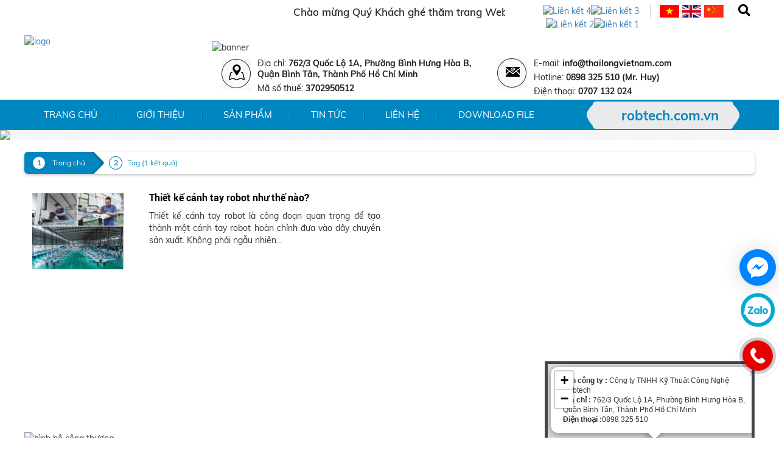

--- FILE ---
content_type: text/html; charset=UTF-8
request_url: http://www.thailongvietnam.com/tag-post/che-tao-robot.html
body_size: 5205
content:

<!DOCTYPE html><html lang="vi"><head><meta charset="UTF-8"><meta http-equiv="X-UA-Compatible" content="IE=edge"><meta name="viewport" content="width=1230"><meta name="csrf-param" content="_csrf-frontend"><meta name="csrf-token" content="qbI9LFWDHfgbFN5LjCC8xKaLR23p2_D1yzP9yXgK0bTx21JiALt1y3QisCrdc9C-8MUVL4OLqaz5WLaZEGmd0Q=="><title>Tag bài viết</title><meta name="keywords" content="robot ngành nhựa, robot nganh nhua, canh tay robot, robot, may ep nhua, máy ép nhựa, cánh tay robot"><meta name="description" content="Hoạt động trong lĩnh vực sản xuất - cung cấp các loại cánh tay Robot, JIG gắp cắt sản phẩm và hệ thống tự động hóa cho máy móc ngành Nhựa. Uy tín chuyên nghiệp mang đến quý khách hàng các sản phẩm chất lượng, công nghệ hiện đại tiên tiến."><meta name="twitter:card" content="summary"><meta property="og:site_name" content="Công ty TNHH Kỹ Thuật Công Nghệ Robtech"><meta property="og:title" content="ROBOT THAI LONG ROBTECH"><meta property="og:description" content="Hoạt động trong lĩnh vực sản xuất - cung cấp các loại cánh tay Robot, JIG gắp cắt sản phẩm và hệ thống tự động hóa cho máy móc ngành Nhựa. Uy tín chuyên nghiệp mang đến quý khách hàng các sản phẩm chất lượng, công nghệ hiện đại tiên tiến."><meta property="og:type" content="website"><meta property="og:image" content="/backend/web/uploads/images/THAILONG%20ROBTECH.png"><meta property="og:url" content="/"><link href="http://www.thailongvietnam.com/tag-post/che-tao-robot.html" rel="canonical"><link type="image/png" href="/backend/web/uploads/images/THAILONG%20ROBTECH.png" rel="icon"><link href="/assets/css-compress/b4f6c81b8eb2642645bb2e07d042a87e.css?v=1638779481" rel="stylesheet"><link rel="stylesheet" href="https://unpkg.com/leaflet@1.3.1/dist/leaflet.css" integrity="sha512-Rksm5RenBEKSKFjgI3a41vrjkw4EVPlJ3+OiI65vTjIdo9brlAacEuKOiQ5OFh7cOI1bkDwLqdLw3Zg0cRJAAQ==" crossorigin=""/><script src="https://unpkg.com/leaflet@1.3.1/dist/leaflet.js" integrity="sha512-/Nsx9X4HebavoBvEBuyp3I7od5tA0UzAxs+j83KgC8PU0kgB4XiK4Lfe4y4cgBtaRJQEIFCW+oC506aPT2L1zw==" crossorigin=""></script><script type='application/ld+json'>
{
"@context": "http://www.schema.org",
"@type": "WebSite",
"name": "Công Ty TNHH Kỹ Thuật Công Nghệ Robtech",
"alternateName": "THAI LONG ROBTECH",
"url": "http://thailongvietnam.com/"
}
</script><script async src="https://www.googletagmanager.com/gtag/js?id=G-8SLJ2RV1VG"></script><script>
window.dataLayer = window.dataLayer || [];
function gtag(){dataLayer.push(arguments);}
gtag('js', new Date());
gtag('config', 'G-8SLJ2RV1VG');
</script></head><body><div id="fb-root"></div><script async defer crossorigin="anonymous" src="https://connect.facebook.net/vi_VN/sdk.js#xfbml=1&version=v4.0&appId=1879502379031804&autoLogAppEvents=1"></script><h1 style="display: none;">Tag bài viết</h1><div class="khung_header"><div class="pagewrap"><div class="row"><div class="col-lg-8 col-md-8 col-sm-8 col-xs-8" data-aos="fade-right" data-aos-duration="1500"><div class="header1"><marquee>Chào mừng Quý Khách ghé thăm trang Web của Robot Thai Long Robtech !!!</marquee></div></div><div class="col-lg-2 col-md-2 col-sm-2 col-xs-2 text-right padding-right-0 "><div class="thongkeheader"><ul class="list-inline "><li><a target="_blank" href=""><img src="/backend/web/uploads/images/lk4.png" alt="Liên kết 4"/></a></li><li><a target="_blank" href=""><img src="/backend/web/uploads/images/lk3.png" alt="Liên kết 3"/></a></li><li><a target="_blank" href=""><img src="/backend/web/uploads/images/lk2.png" alt="Liên kết 2"/></a></li><li><a target="_blank" href=""><img src="/backend/web/uploads/images/lk1.png" alt="liên kết 1"/></a></li></ul></div></div><div class="col-lg-1 col-md-1 col-sm-1 col-xs-1 padding-right-0 text-right" style="width: 11.33333333%" data-aos="fade-left" data-aos-duration="1500"><div class="ngonngu"><div class="language_VN"><a class="language" href="javascript:;" title="Tiếng việt" data-lg="vi"><img src="/images/icon_vi.png" alt=""></a></a></div><div class="language_english"><a class="language" href="javascript:;" title="Tiếng anh" data-lg="en"><img src="/images/icon_en.png" alt=""></a> </div><div class="language_nhat"><a class="language" href="javascript:;" title="Tiếng nhật" data-lg="ch"><img src="/images/icon_trung.png" alt=""></a> </div></div></div><div class="col-lg-1 col-md-1 col-sm-1 col-xs-1" style="width: 5.33333333%"><div id="nutsearch"><i class="fas fa-search"></i></div><div class="_frmTK"><form class="_frmsearch" action="/products/search.html" method="get"> <div class="input-group"><input type="text" class="form-control" name="keyword" value="" placeholder="Search ..."> <span class="input-group-btn"><button type="submit" class="btn _btnsearch"><img src="/images/iconsearch.png" alt="iconsearch"></button> </span></div></form> </div></div></div></div></div><div class="_banner" style="background: url(/backend/web/uploads/images/bg_header.png) no-repeat; "><div class="pagewrap"><div class="row"><div class="col-lg-3 col-md-3 col-sm-3 col-xs-3" data-aos="fade-right" data-aos-duration="1500"><div class="_logo"><a href="/"><img src="/backend/web/uploads/images/THAILONG%20ROBTECH.png" alt="logo" style="max-width:100%;"></a></div></div><div class="col-lg-9 col-md-9 col-sm-9 col-xs-9 padding-right-0" data-aos="fade-left" data-aos-duration="1500"><div class="banner"><img src="/backend/web/uploads/images/banner(1).png" alt="banner"> </div><div class="row"><div class="col-lg-6 col-md-6 col-sm-6 col-xs-6"><div class="diachi"><img src="/images/icon_dc.png" alt="địa chỉ"> <p>Địa chỉ: <span>762/3 Quốc Lộ 1A, Phường Bình Hưng Hòa B, Quận Bình Tân, Thành Phố Hồ Chí Minh</span></p><p>Mã số thuế: <span>3702950512</span></p></div></div><div class="col-lg-6 col-md-6 col-sm-6 col-xs-6"><div class="diachi"><img src="/images/icon_mail.png" alt="địa chỉ"> <p>E-mail: <span>info@thailongvietnam.com</span></p><p>Hotline: <span>0898 325 510 (Mr. Huy)</span></p><p>Điện thoại: <span>0707 132 024</span></p></div></div></div></div></div></div></div><div class="_bgmenu"><div class="pagewrap"><div class="row"><div class="col-lg-9 col-md-9 col-sm-9 col-xs-9"><div class="menuMain"><ul class="sky-mega-menu sky-mega-menu-anim-flip"><li><a class="_active-home" href="/" title="Trang chủ">
Trang chủ </a></li><li><a class="" href="/bai-viet/gioi-thieu.html" title="Giới thiệu">
Giới thiệu </a></li><li aria-haspopup="true"><a href="/san-pham.html" title="Sản phẩm">
Sản phẩm </a><div class="grid-container2"><ul><li><a class="" href="/san-pham/canh-tay-robot.html" title="Cánh Tay Robot">
Cánh Tay Robot </a></li><li><a class="" href="/san-pham/ke-khuon-ke-kho.html" title="Kệ khuôn, kệ kho">
Kệ khuôn, kệ kho </a></li><li><a class="" href="/san-pham/linh-kien-robot.html" title="Linh kiện Robot">
Linh kiện Robot </a></li></ul></div></li><li><a class="" href="/danh-muc/tin-tuc.html" title="Tin tức">
Tin tức </a></li><li><a class="" href="/lien-he.html" title="Liên hệ">
Liên hệ </a></li><li aria-haspopup="true"><a href="http://www.thailongvietnam.com/download.html">
Download File
</a></li></ul></div></div><div class="col-lg-3 col-md-3 col-sm-3 col-xs-3 text-right"><div class="linkweb"><a href="http://robtech.com.vn">robtech.com.vn</a></div></div></div></div></div><div class="_slide"><div id="wowslider-container"><div class="ws_images"><ul><li><a href="" title="1 Tay 3 trục tốc độ cao"><img width="100%" height="530px" src="/backend/web/uploads/images/slider_tdc.png" alt="1 Tay 3 trục tốc độ cao" title="1 Tay 3 trục tốc độ cao" id="wows_0"/></a></li><li><a href="" title="Robot 1 Tay 3 Servo"><img width="100%" height="530px" src="/backend/web/uploads/images/s3s1t_MPE.png" alt="Robot 1 Tay 3 Servo" title="Robot 1 Tay 3 Servo" id="wows_1"/></a></li><li><a href="" title="Robot 1 Tay 4 SerVo"><img width="100%" height="530px" src="/backend/web/uploads/images/s4s1t.png" alt="Robot 1 Tay 4 SerVo" title="Robot 1 Tay 4 SerVo" id="wows_2"/></a></li><li><a href="http://www.thailongvietnam.com/chi-tiet-san-pham/robot-swing.html" title="Robot Swing trục xéo"><img width="100%" height="530px" src="/backend/web/uploads/images/strucxeo.png" alt="Robot Swing trục xéo" title="Robot Swing trục xéo" id="wows_3"/></a></li><li><a href="http://www.thailongvietnam.com/chi-tiet-san-pham/robot-1-tay-1-servo.html" title="Robot 1 tay 1 Servo"><img width="100%" height="530px" src="/backend/web/uploads/images/s1s1t.png" alt="Robot 1 tay 1 Servo" title="Robot 1 tay 1 Servo" id="wows_4"/></a></li><li><a href="http://www.thailongvietnam.com/chi-tiet-san-pham/robot-2-tay-1-servo.html" title="Robot 2 tay 1 Servo"><img width="100%" height="530px" src="/backend/web/uploads/images/s1s2t.png" alt="Robot 2 tay 1 Servo" title="Robot 2 tay 1 Servo" id="wows_5"/></a></li><li><a href="http://www.thailongvietnam.com/chi-tiet-san-pham/robot-1-tay-3-servo-v2.html" title="Robot 1 tay 3 Servo"><img width="100%" height="530px" src="/backend/web/uploads/images/s3s1t.png" alt="Robot 1 tay 3 Servo" title="Robot 1 tay 3 Servo" id="wows_6"/></a></li><li><a href="http://www.thailongvietnam.com/chi-tiet-san-pham/robot-2-tay-3-servo.html" title="Robot 2 tay 3 Servo"><img width="100%" height="530px" src="/backend/web/uploads/images/s3s2t.png" alt="Robot 2 tay 3 Servo" title="Robot 2 tay 3 Servo" id="wows_7"/></a></li><li><a href="http://www.thailongvietnam.com/chi-tiet-san-pham/robot-1-tay-5-servo.html" title="Robot 1 tay 5 Servo"><img width="100%" height="530px" src="/backend/web/uploads/images/s5s1t.png" alt="Robot 1 tay 5 Servo" title="Robot 1 tay 5 Servo" id="wows_8"/></a></li><li><a href="http://www.thailongvietnam.com/chi-tiet-san-pham/robot-2-tay-5-servo.html" title="Robot 2 tay 5 Servo"><img width="100%" height="530px" src="/backend/web/uploads/images/s5s2t.png" alt="Robot 2 tay 5 Servo" title="Robot 2 tay 5 Servo" id="wows_9"/></a></li><li><a href="http://www.thailongvietnam.com/chi-tiet-san-pham/robot-1-tay-3-servo-bull-head.html" title="Robot Bull Head đầu bò"><img width="100%" height="530px" src="/backend/web/uploads/images/s3sdb.png" alt="Robot Bull Head đầu bò" title="Robot Bull Head đầu bò" id="wows_10"/></a></li><li><a href="http://www.thailongvietnam.com/san-pham/truc-vit.html" title="Trục vít"><img width="100%" height="530px" src="/backend/web/uploads/images/strucvit.png" alt="Trục vít" title="Trục vít" id="wows_11"/></a></li></ul></div></div></div><div class="pagewrap"><div class="row"><div class="col-md-12"><div class="mybreadcrumb"><a class="mybreadcrumb__step mybreadcrumb__step--active" href="/">Trang chủ</a><a class="mybreadcrumb__step" href="javascript:;">Tag (1 kết quả)</a></div><div class="clearfix margin-bottom-30"></div></div></div><div class="row"><div class="col-lg-6 col-md-6 col-sm-6 col-xs-6 padding-left-0 padding-right-0 margin-bottom-30" data-aos="fade-down" data-aos-duration="2000"><div class="row"><div class="col-lg-4 col-md-4 col-sm-4 col-xs-4"><div><a href="/chi-tiet-bai-viet/thiet-ke-canh-tay-robot-nhu-the-nao.html" title="Thiết kế cánh tay robot như thế nào?"><img class="lazy" src="http://www.thailongvietnam.com/assets/thumbnails/190x137/khu-san-xuat.png" alt="Thiết kế cánh tay robot như thế nào?" data-original="http://www.thailongvietnam.com/assets/thumbnails/190x137/khu-san-xuat.png"></a></div></div><div class="col-lg-8 col-md-8 col-sm-8 col-xs-8"><div class="_namett-detail"><a href="/chi-tiet-bai-viet/thiet-ke-canh-tay-robot-nhu-the-nao.html" title="Thiết kế cánh tay robot như thế nào?"><h2>Thiết kế cánh tay robot như thế nào?</h2></a></div><div class="text-justify">
Thiết kế cánh tay robot là công đoạn quan trọng để tạo thành một cánh tay robot hoàn chỉnh đưa vào dây chuyền sản xuất. Không phải ngẫu nhiên...</div></div></div></div><div class="row"><div class="col-md-12 text-right"></div></div></div></div><div class="_foot" style="background: url(/backend/web/uploads/images/bg_footer.png) no-repeat; background-size: 100% 100%"><div class="pagewrap"><div class="row"><div class="col-lg-2 col-md-2 col-sm-2 col-xs-2 wow fadeInDown" ><div class="_dmfoot">Về efactory</div><div class="_menuf"><ul class="_nostyle"><li><a href="/bai-viet/gioi-thieu.html" title="Giới thiệu">- Giới thiệu</a></li><li><a href="/san-pham.html" title="Sản phẩm">- Sản phẩm</a></li><li><a href="/danh-muc/tin-tuc.html" title="Tin tức">- Tin tức</a></li><li><a href="/lien-he.html" title="Liên hệ">- Liên hệ</a></li></ul></div><img src="/backend/web/uploads/images/ROBTECH.jpg" alt="hình bộ công thương" /></div><div class="col-lg-3 col-md-3 col-sm-3 col-xs-3 padding-left-30 padding-right-0"><div class="_dmfoot">Hỗ trợ</div><div class="_menuf"><ul class="_nostyle"><li><a href="/chi-tiet-bai-viet/chinh-sach-doi-tra.html" title="Chính sách đổi trả ">- Chính sách đổi trả </a></li><li><a href="/chi-tiet-bai-viet/chinh-sach-bao-hanh.html" title="Chính sách bảo hành">- Chính sách bảo hành</a></li><li><a href="/chi-tiet-bai-viet/phuong-thuc-thanh-toan.html" title="Phương thức thanh toán">- Phương thức thanh toán</a></li><li><a href="/chi-tiet-bai-viet/huong-dan-mua-hang.html" title="Hướng dẫn mua hàng">- Hướng dẫn mua hàng</a></li></ul></div><div class="clearfix margin-top-15"></div><div class="_dmfoot">Liên kết</div><div class="_mangxhf"><ul class="list-inline"><li><a target="_blank" href=""><img src="/backend/web/uploads/images/lk4(1).png" alt="liên kết 4"/></a></li><li><a target="_blank" href=""><img src="/backend/web/uploads/images/lk3(1).png" alt="liên kế 3"/></a></li><li><a target="_blank" href=""><img src="/backend/web/uploads/images/lk2(1).png" alt="liên kết 2"/></a></li><li><a target="_blank" href=""><img src="/backend/web/uploads/images/lk1(1).png" alt="liên kết 1"/></a></li></ul></div></div><div class="col-lg-3 col-md-3 col-sm-3 col-xs-3 padding-right-0 wow fadeInDown"><div class="_dmfoot">Facebook - fanpage</div><div class="fb-page" data-href="https://www.facebook.com//thietbimaynhua/" data-tabs="timeline" data-width="1000" data-height="225" data-small-header="false" data-adapt-container-width="true" data-hide-cover="false" data-show-facepile="true"><blockquote cite="https://www.facebook.com//thietbimaynhua/" class="fb-xfbml-parse-ignore"><a href="https://www.facebook.com//thietbimaynhua/">Fanpage Facebook</a></blockquote></div></div><div class="col-lg-4 col-md-4 col-sm-4 col-xs-4 padding-left-50 wow fadeInDown"><div class="_dmfoot">BẢN ĐỒ CHỈ ĐƯỜNG</div><div class="khung_googlemap"><div id="googleMap1"></div></div></div></div><div class="khung_diachi"><div class="row"><div class="col-lg-3 col-md-3 col-sm-3 col-xs-3 wow fadeInDown" ><div class="phone_footer"><img src="/images/icon_phone.png" alt="icon phone"><p>Phone: <br><span>0898 325 510</span></p></div></div><div class="col-lg-4 col-md-4 col-sm-4 col-xs-4 wow fadeInDown" ><div class="phone_footer"><img src="/images/icon_mailfooter.png" alt="icon mail"><p>E-mail: <br><span>info@thailongvietnam.com</span></p></div></div><div class="col-lg-5 col-md-5 col-sm-5 col-xs-5 wow fadeInDown" ><div class="phone_footer"><img src="/images/icon_diachi.png" alt="icon địa chỉ"><p>Địa chỉ: <span>762/3 Quốc Lộ 1A, Phường Bình Hưng Hòa B, Quận Bình Tân, Thành Phố Hồ Chí Minh</span></p></div></div></div></div></div></div><div class="_bgcpr"><div class="pagewrap"><div class="row"><div class="col-lg-7 col-md-7 col-sm-7 col-xs-7"><div class="_copyright">©Copyright 2020 CÔNG TY TNHH KỸ THUẬT CÔNG NGHỆ ROBTECH</div></div><div class="col-lg-5 col-md-5 col-sm-5 col-xs-5 text-right"><div class="_thongke"><ul class="list-inline margin-bottom-0"><li>Đang Online: 1</li><li>Tổng truy cập: 27728</li></ul></div></div></div></div></div><div class="call-now-button ui-draggable ui-draggable-handle" id="draggable"><div><a href="tel:0898 325 510" id="quickcallbutton" title="Call Now"><div class="quick-alo-ph-circle active"></div><div class="quick-alo-ph-circle-fill active"></div><div class="quick-alo-phone-img-circle shake"></div></a></div></div><div class="fb-livechat"><div class="ctrlq fb-overlay"></div><div class="fb-widget"><div class="ctrlq fb-close"></div><div class="fb-credit"><a href="https://www.facebook.com//thietbimaynhua/" target="_blank">Facebook Chat Widget</a></div><div class="fb-page" data-href="https://www.facebook.com//thietbimaynhua/" data-tabs="messages" data-width="280" data-height="400" data-small-header="true" data-hide-cover="true" data-show-facepile="false"><blockquote cite="https://www.facebook.com//thietbimaynhua/" class="fb-xfbml-parse-ignore"> </blockquote></div><div id="fb-root"></div></div><a href="https://m.me//thietbimaynhua/" title="Send us a message on Facebook" class="ctrlq fb-button"></a></div><div class="chat_zalo"><a href="https://zalo.me/0898325510" target="_blank"><img src="/images/zalo.png" width="60px" alt="zalo"></a></div><link rel="stylesheet" href="https://unpkg.com/leaflet@1.3.1/dist/leaflet.css" integrity="sha512-Rksm5RenBEKSKFjgI3a41vrjkw4EVPlJ3+OiI65vTjIdo9brlAacEuKOiQ5OFh7cOI1bkDwLqdLw3Zg0cRJAAQ==" crossorigin=""/><script src="https://unpkg.com/leaflet@1.3.1/dist/leaflet.js" integrity="sha512-/Nsx9X4HebavoBvEBuyp3I7od5tA0UzAxs+j83KgC8PU0kgB4XiK4Lfe4y4cgBtaRJQEIFCW+oC506aPT2L1zw==" crossorigin=""></script><script>
map = L.map('googleMap1').setView([10.778998, 106.592587], 13);
// set map tiles source
L.tileLayer('https://tile.openstreetmap.org/{z}/{x}/{y}.png', {
attribution: 'Map data &copy; <a href="https://www.openstreetmap.org/">OpenStreetMap</a> contributors',
maxZoom: 18,
}).addTo(map);
// add marker to the map
marker = L.marker([10.778998, 106.592587]).addTo(map);
// add popup to the marker
marker.bindPopup('<strong> Tên công ty : </strong>Công ty TNHH Kỹ Thuật Công Nghệ Robtech<br/><strong> Địa chỉ : </strong>762/3 Quốc Lộ 1A, Phường Bình Hưng Hòa B, Quận Bình Tân, Thành Phố Hồ Chí Minh<br/><strong> Điện thoại :</strong>0898 325 510').openPopup();
</script><meta name="google-site-verification" content="mLEuOHCuBT7qk9liCSzGrF8LTrFxS3MkU70RAzpPZlE" /><style type="text/css"></style><a id="back-top"><i class="far fa-arrow-alt-circle-up"></i></a><script src="/assets/js-compress/e38f142daf72a05616bb6320ddf02005.js?v=1638779480"></script><script>jQuery(function ($) {
$('#nutsearch').click(function(event){$('._frmTK').slideToggle('slow');});
});</script> </body></html>